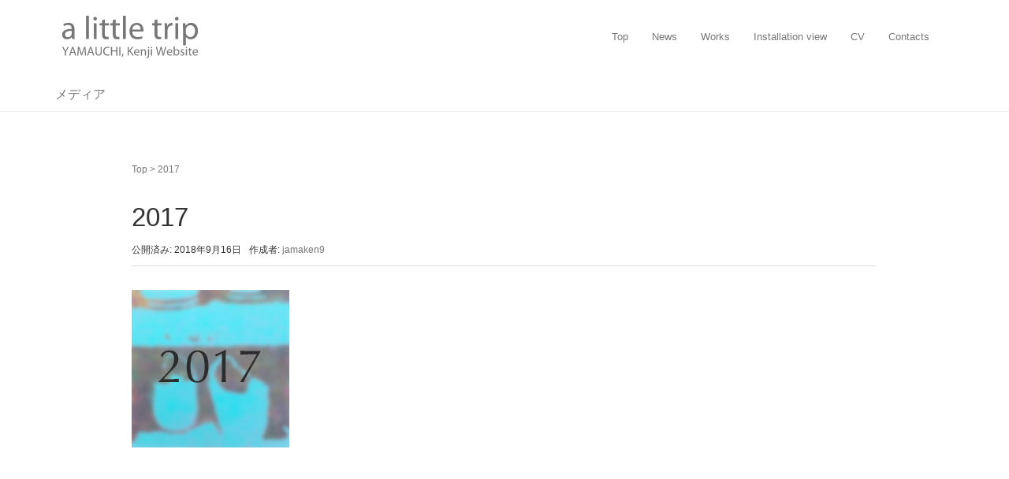

--- FILE ---
content_type: text/html; charset=UTF-8
request_url: http://1m-trip.com/2017-3
body_size: 6240
content:
<!DOCTYPE html>
<html lang="ja">
<head prefix="og: http://ogp.me/ns# fb: http://ogp.me/ns/fb# article: http://ogp.me/ns/article#">
	<meta charset="UTF-8">
	<meta name="viewport" content="width=device-width, initial-scale=1.0, maximum-scale=1.0, user-scalable=0" />
	<link rel="pingback" href="http://1m-trip.com/md/xmlrpc.php" />
	<!--[if lt IE 9]>
	<script src="http://1m-trip.com/md/wp-content/themes/habakiri/js/html5shiv.min.js"></script>
	<![endif]-->
	<title>2017 &#8211; YAMAUCHI, Kenji | 山内 賢二</title>
<link rel='dns-prefetch' href='//webfonts.sakura.ne.jp' />
<link rel='dns-prefetch' href='//s.w.org' />
<link rel='dns-prefetch' href='//v0.wordpress.com' />
<link rel="alternate" type="application/rss+xml" title="YAMAUCHI, Kenji | 山内 賢二 &raquo; フィード" href="http://1m-trip.com/feed" />
<link rel="alternate" type="application/rss+xml" title="YAMAUCHI, Kenji | 山内 賢二 &raquo; コメントフィード" href="http://1m-trip.com/comments/feed" />
		<script type="text/javascript">
			window._wpemojiSettings = {"baseUrl":"https:\/\/s.w.org\/images\/core\/emoji\/13.0.1\/72x72\/","ext":".png","svgUrl":"https:\/\/s.w.org\/images\/core\/emoji\/13.0.1\/svg\/","svgExt":".svg","source":{"concatemoji":"http:\/\/1m-trip.com\/md\/wp-includes\/js\/wp-emoji-release.min.js?ver=5.6.16"}};
			!function(e,a,t){var n,r,o,i=a.createElement("canvas"),p=i.getContext&&i.getContext("2d");function s(e,t){var a=String.fromCharCode;p.clearRect(0,0,i.width,i.height),p.fillText(a.apply(this,e),0,0);e=i.toDataURL();return p.clearRect(0,0,i.width,i.height),p.fillText(a.apply(this,t),0,0),e===i.toDataURL()}function c(e){var t=a.createElement("script");t.src=e,t.defer=t.type="text/javascript",a.getElementsByTagName("head")[0].appendChild(t)}for(o=Array("flag","emoji"),t.supports={everything:!0,everythingExceptFlag:!0},r=0;r<o.length;r++)t.supports[o[r]]=function(e){if(!p||!p.fillText)return!1;switch(p.textBaseline="top",p.font="600 32px Arial",e){case"flag":return s([127987,65039,8205,9895,65039],[127987,65039,8203,9895,65039])?!1:!s([55356,56826,55356,56819],[55356,56826,8203,55356,56819])&&!s([55356,57332,56128,56423,56128,56418,56128,56421,56128,56430,56128,56423,56128,56447],[55356,57332,8203,56128,56423,8203,56128,56418,8203,56128,56421,8203,56128,56430,8203,56128,56423,8203,56128,56447]);case"emoji":return!s([55357,56424,8205,55356,57212],[55357,56424,8203,55356,57212])}return!1}(o[r]),t.supports.everything=t.supports.everything&&t.supports[o[r]],"flag"!==o[r]&&(t.supports.everythingExceptFlag=t.supports.everythingExceptFlag&&t.supports[o[r]]);t.supports.everythingExceptFlag=t.supports.everythingExceptFlag&&!t.supports.flag,t.DOMReady=!1,t.readyCallback=function(){t.DOMReady=!0},t.supports.everything||(n=function(){t.readyCallback()},a.addEventListener?(a.addEventListener("DOMContentLoaded",n,!1),e.addEventListener("load",n,!1)):(e.attachEvent("onload",n),a.attachEvent("onreadystatechange",function(){"complete"===a.readyState&&t.readyCallback()})),(n=t.source||{}).concatemoji?c(n.concatemoji):n.wpemoji&&n.twemoji&&(c(n.twemoji),c(n.wpemoji)))}(window,document,window._wpemojiSettings);
		</script>
		<style type="text/css">
img.wp-smiley,
img.emoji {
	display: inline !important;
	border: none !important;
	box-shadow: none !important;
	height: 1em !important;
	width: 1em !important;
	margin: 0 .07em !important;
	vertical-align: -0.1em !important;
	background: none !important;
	padding: 0 !important;
}
</style>
	<link rel='stylesheet' id='vkExUnit_common_style-css'  href='http://1m-trip.com/md/wp-content/plugins/vk-all-in-one-expansion-unit/assets/css/vkExUnit_style.css?ver=9.86.1.0' type='text/css' media='all' />
<style id='vkExUnit_common_style-inline-css' type='text/css'>
:root {--ver_page_top_button_url:url(http://1m-trip.com/md/wp-content/plugins/vk-all-in-one-expansion-unit/assets/images/to-top-btn-icon.svg);}@font-face {font-weight: normal;font-style: normal;font-family: "vk_sns";src: url("http://1m-trip.com/md/wp-content/plugins/vk-all-in-one-expansion-unit/inc/sns/icons/fonts/vk_sns.eot?-bq20cj");src: url("http://1m-trip.com/md/wp-content/plugins/vk-all-in-one-expansion-unit/inc/sns/icons/fonts/vk_sns.eot?#iefix-bq20cj") format("embedded-opentype"),url("http://1m-trip.com/md/wp-content/plugins/vk-all-in-one-expansion-unit/inc/sns/icons/fonts/vk_sns.woff?-bq20cj") format("woff"),url("http://1m-trip.com/md/wp-content/plugins/vk-all-in-one-expansion-unit/inc/sns/icons/fonts/vk_sns.ttf?-bq20cj") format("truetype"),url("http://1m-trip.com/md/wp-content/plugins/vk-all-in-one-expansion-unit/inc/sns/icons/fonts/vk_sns.svg?-bq20cj#vk_sns") format("svg");}
</style>
<link rel='stylesheet' id='wp-block-library-css'  href='http://1m-trip.com/md/wp-includes/css/dist/block-library/style.min.css?ver=5.6.16' type='text/css' media='all' />
<style id='wp-block-library-inline-css' type='text/css'>
.has-text-align-justify{text-align:justify;}
</style>
<link rel='stylesheet' id='contact-form-7-css'  href='http://1m-trip.com/md/wp-content/plugins/contact-form-7/includes/css/styles.css?ver=5.4.2' type='text/css' media='all' />
<link rel='stylesheet' id='habakiri-css'  href='http://1m-trip.com/md/wp-content/themes/habakiri/style.min.css?ver=5.6.16' type='text/css' media='all' />
<link rel='stylesheet' id='habakiri-assets-css'  href='http://1m-trip.com/md/wp-content/themes/habakiri/css/assets.min.css?ver=1.0.0' type='text/css' media='all' />
<link rel='stylesheet' id='habakiri-child-css'  href='http://1m-trip.com/md/wp-content/themes/habakiri-child/style.css?ver=20170207061126' type='text/css' media='all' />
<link rel='stylesheet' id='tablepress-default-css'  href='http://1m-trip.com/md/wp-content/tablepress-combined.min.css?ver=13' type='text/css' media='all' />
<link rel='stylesheet' id='jetpack_css-css'  href='http://1m-trip.com/md/wp-content/plugins/jetpack/css/jetpack.css?ver=9.8.3' type='text/css' media='all' />
<script type='text/javascript' src='http://1m-trip.com/md/wp-includes/js/jquery/jquery.min.js?ver=3.5.1' id='jquery-core-js'></script>
<script type='text/javascript' src='http://1m-trip.com/md/wp-includes/js/jquery/jquery-migrate.min.js?ver=3.3.2' id='jquery-migrate-js'></script>
<script type='text/javascript' src='//webfonts.sakura.ne.jp/js/sakurav3.js?fadein=0&#038;ver=3.1.4' id='typesquare_std-js'></script>
<script type='text/javascript' src='http://1m-trip.com/md/wp-includes/js/tinymce/tinymce.min.js?ver=49110-20201110' id='wp-tinymce-root-js'></script>
<script type='text/javascript' src='http://1m-trip.com/md/wp-includes/js/tinymce/plugins/compat3x/plugin.min.js?ver=49110-20201110' id='wp-tinymce-js'></script>
<script type='text/javascript' src='http://1m-trip.com/md/wp-content/plugins/wp-retina-2x/app/picturefill.min.js?ver=1692291169' id='wr2x-picturefill-js-js'></script>
<link rel="https://api.w.org/" href="http://1m-trip.com/wp-json/" /><link rel="alternate" type="application/json" href="http://1m-trip.com/wp-json/wp/v2/media/457" /><link rel="EditURI" type="application/rsd+xml" title="RSD" href="http://1m-trip.com/md/xmlrpc.php?rsd" />
<link rel="wlwmanifest" type="application/wlwmanifest+xml" href="http://1m-trip.com/md/wp-includes/wlwmanifest.xml" /> 
<meta name="generator" content="WordPress 5.6.16" />
<link rel='shortlink' href='https://wp.me/a8nkK5-7n' />
<link rel="alternate" type="application/json+oembed" href="http://1m-trip.com/wp-json/oembed/1.0/embed?url=http%3A%2F%2F1m-trip.com%2F2017-3" />
<link rel="alternate" type="text/xml+oembed" href="http://1m-trip.com/wp-json/oembed/1.0/embed?url=http%3A%2F%2F1m-trip.com%2F2017-3&#038;format=xml" />
<style type='text/css'>img#wpstats{display:none}</style>
				<style>
		/* Safari 6.1+ (10.0 is the latest version of Safari at this time) */
		@media (max-width: 991px) and (min-color-index: 0) and (-webkit-min-device-pixel-ratio: 0) { @media () {
			display: block !important;
			.header__col {
				width: 100%;
			}
		}}
		</style>
		<style>a{color:#777777}a:focus,a:active,a:hover{color:#eeeeee}.site-branding a{color:#777777}.responsive-nav a{color:#777777;font-size:13px}.responsive-nav a small{color:#777;font-size:10px}.responsive-nav a:hover small,.responsive-nav a:active small,.responsive-nav .current-menu-item small,.responsive-nav .current-menu-ancestor small,.responsive-nav .current-menu-parent small,.responsive-nav .current_page_item small,.responsive-nav .current_page_parent small{color:#bababa}.responsive-nav .menu>.menu-item>a,.header--transparency.header--fixed--is_scrolled .responsive-nav .menu>.menu-item>a{background-color:transparent;padding:23px 15px}.responsive-nav .menu>.menu-item>a:hover,.responsive-nav .menu>.menu-item>a:active,.responsive-nav .menu>.current-menu-item>a,.responsive-nav .menu>.current-menu-ancestor>a,.responsive-nav .menu>.current-menu-parent>a,.responsive-nav .menu>.current_page_item>a,.responsive-nav .menu>.current_page_parent>a,.header--transparency.header--fixed--is_scrolled .responsive-nav .menu>.menu-item>a:hover,.header--transparency.header--fixed--is_scrolled .responsive-nav .menu>.menu-item>a:active,.header--transparency.header--fixed--is_scrolled .responsive-nav .menu>.current-menu-item>a,.header--transparency.header--fixed--is_scrolled .responsive-nav .menu>.current-menu-ancestor>a,.header--transparency.header--fixed--is_scrolled .responsive-nav .menu>.current-menu-parent>a,.header--transparency.header--fixed--is_scrolled .responsive-nav .menu>.current_page_item>a,.header--transparency.header--fixed--is_scrolled .responsive-nav .menu>.current_page_parent>a{background-color:transparent;color:#bababa}.responsive-nav .sub-menu a{background-color:#ffffff;color:#777}.responsive-nav .sub-menu a:hover,.responsive-nav .sub-menu a:active,.responsive-nav .sub-menu .current-menu-item a,.responsive-nav .sub-menu .current-menu-ancestor a,.responsive-nav .sub-menu .current-menu-parent a,.responsive-nav .sub-menu .current_page_item a,.responsive-nav .sub-menu .current_page_parent a{background-color:#ffffff;color:#bababa}.off-canvas-nav{font-size:12px}.responsive-nav,.header--transparency.header--fixed--is_scrolled .responsive-nav{background-color:transparent}#responsive-btn{background-color:#eeeeee;border-color:transparent;color:#777777}#responsive-btn:hover{background-color:#bababa;border-color:#777777;color:#eeeeee}.habakiri-slider__transparent-layer{background-color:rgba( 30,115,190, 0 )}.page-header{background-color:#ffffff;color:#777777}.pagination>li>a{color:#777777}.pagination>li>span{background-color:#777777;border-color:#777777}.pagination>li>a:focus,.pagination>li>a:hover,.pagination>li>span:focus,.pagination>li>span:hover{color:#eeeeee}.header{background-color:#fff}.header--transparency.header--fixed--is_scrolled{background-color:#fff !important}.footer{background-color:#ffffff}.footer-widget-area a{color:#eeeeee}.footer-widget-area,.footer-widget-area .widget_calendar #wp-calendar caption{color:#777777}.footer-widget-area .widget_calendar #wp-calendar,.footer-widget-area .widget_calendar #wp-calendar *{border-color:#777777}@media(min-width:992px){.responsive-nav{display:block}.off-canvas-nav,#responsive-btn{display:none !important}.header--2row{padding-bottom:0}.header--2row .header__col,.header--center .header__col{display:block}.header--2row .responsive-nav,.header--center .responsive-nav{margin-right:-1000px;margin-left:-1000px;padding-right:1000px;padding-left:1000px}.header--2row .site-branding,.header--center .site-branding{padding-bottom:0}.header--center .site-branding{text-align:center}}</style>			<style type="text/css" id="wp-custom-css">
				p, ul, ol, dl, table {
    margin-bottom: 20px;
}
 
h2, .h2 {
    font-size: 26px;
    margin: 40px 0 20px;
}
 
h3, h3 {
    font-size: 22px;
}
.copyright {
    background-color: #ffffff;
    color: #777777;
    padding: 15px 0;
    text-align: center;
}

.footer {
 border-top: 1px solid #ffffff;
 background-color: #ffffff;
font-family: 'Noto Sans Japanese','Open Sans', Helvetica Neue, Sans-serif;
    font-size: 14px;
    line-height: 28px;
    font-weight: 400;
    color: #777777;
    text-align: left;
    overflow-x: hidden !important;
    margin: auto !important;
}

.wpcf7-form input, .wpcf7-form textarea {
font-family: 'Noto Sans Japanese','Open Sans', Helvetica Neue, Sans-serif;
    font-size: 14px;
    color: #777777;
}

.wpcf7-form textarea {
font-size: 14px;
color: #777777;
}

.wpcf7-form p{
font-size : 14px;
color: #777777;
}

/* Font Size for Carousel */
.jp-carousel-titleanddesc {
	font-family: Noto Sans Japanese, Open Sans, Helvetica Neue;
	font-size: 14px;
	color: #777777;
}

#container .page-header__title{
text-align: left;
font-size: 16px;	
}

			</style>
		<!-- [ VK All in One Expansion Unit Article Structure Data ] --><script type="application/ld+json">{"@context":"https://schema.org/","@type":"Article","headline":"2017","image":"","datePublished":"2018-09-16T18:18:05+09:00","dateModified":"2018-09-16T18:18:47+09:00","author":{"@type":"","name":"jamaken9","url":"http://1m-trip.com/","sameAs":""}}</script><!-- [ / VK All in One Expansion Unit Article Structure Data ] --></head>
<body class="attachment attachment-template-default single single-attachment postid-457 attachmentid-457 attachment-jpeg post-name-2017-3 post-type-attachment blog-template-single-no-sidebar">
<div id="container">
		<header id="header" class="header header--transparency header--fixed">
				<div class="container">
			<div class="row header__content">
				<div class="col-xs-10 col-md-4 header__col">
					
<div class="site-branding">
	<h1 class="site-branding__heading">
		<a href="http://1m-trip.com/" rel="home"><img src="http://1m-trip.com/md/wp-content/uploads/2017/02/logo.svg" alt="YAMAUCHI, Kenji | 山内 賢二" class="site-branding__logo" /></a>	</h1>
<!-- end .site-branding --></div>
				<!-- end .header__col --></div>
				<div class="col-xs-2 col-md-8 header__col global-nav-wrapper clearfix">
					
<nav class="global-nav js-responsive-nav nav--hide" role="navigation">
	<div class="menu-menu-container"><ul id="menu-menu" class="menu"><li id="menu-item-118" class="menu-item menu-item-type-post_type menu-item-object-page menu-item-home menu-item-118"><a href="http://1m-trip.com/">Top</a></li>
<li id="menu-item-161" class="menu-item menu-item-type-post_type menu-item-object-page menu-item-161"><a href="http://1m-trip.com/news">News</a></li>
<li id="menu-item-153" class="menu-item menu-item-type-post_type menu-item-object-page menu-item-has-children menu-item-153"><a href="http://1m-trip.com/works">Works</a>
<ul class="sub-menu">
	<li id="menu-item-696" class="menu-item menu-item-type-post_type menu-item-object-page menu-item-696"><a href="http://1m-trip.com/works/2020">2020</a></li>
	<li id="menu-item-591" class="menu-item menu-item-type-post_type menu-item-object-page menu-item-591"><a href="http://1m-trip.com/works/2019">2019</a></li>
	<li id="menu-item-460" class="menu-item menu-item-type-post_type menu-item-object-page menu-item-460"><a href="http://1m-trip.com/works/2018">2018</a></li>
	<li id="menu-item-461" class="menu-item menu-item-type-post_type menu-item-object-page menu-item-461"><a href="http://1m-trip.com/works/2017">2017</a></li>
	<li id="menu-item-160" class="menu-item menu-item-type-post_type menu-item-object-page menu-item-160"><a href="http://1m-trip.com/works/2016">2016</a></li>
	<li id="menu-item-159" class="menu-item menu-item-type-post_type menu-item-object-page menu-item-159"><a href="http://1m-trip.com/works/2015">2015</a></li>
	<li id="menu-item-158" class="menu-item menu-item-type-post_type menu-item-object-page menu-item-158"><a href="http://1m-trip.com/works/2014">2014</a></li>
	<li id="menu-item-157" class="menu-item menu-item-type-post_type menu-item-object-page menu-item-157"><a href="http://1m-trip.com/works/2013">2013</a></li>
	<li id="menu-item-156" class="menu-item menu-item-type-post_type menu-item-object-page menu-item-156"><a href="http://1m-trip.com/works/2012">2012</a></li>
	<li id="menu-item-155" class="menu-item menu-item-type-post_type menu-item-object-page menu-item-155"><a href="http://1m-trip.com/works/2011">2011</a></li>
	<li id="menu-item-154" class="menu-item menu-item-type-post_type menu-item-object-page menu-item-154"><a href="http://1m-trip.com/works/2010/">2010</a></li>
	<li id="menu-item-162" class="menu-item menu-item-type-post_type menu-item-object-page menu-item-162"><a href="http://1m-trip.com/works/early_works">Early Works</a></li>
</ul>
</li>
<li id="menu-item-173" class="menu-item menu-item-type-post_type menu-item-object-page menu-item-173"><a href="http://1m-trip.com/installation_view">Installation view</a></li>
<li id="menu-item-174" class="menu-item menu-item-type-post_type menu-item-object-page menu-item-174"><a href="http://1m-trip.com/cv">CV</a></li>
<li id="menu-item-175" class="menu-item menu-item-type-post_type menu-item-object-page menu-item-175"><a href="http://1m-trip.com/contacts">Contacts</a></li>
</ul></div><!-- end .global-nav --></nav>
					<div id="responsive-btn"></div>
				<!-- end .header__col --></div>
			<!-- end .row --></div>
		<!-- end .container --></div>
			<!-- end #header --></header>
	<div id="contents">
		

		<div class="page-header text-center " >
			<div class="container">
				<h1 class="page-header__title ">
					メディア				</h1>
							<!-- end .container --></div>
		<!-- end .page-header --></div>
		<div class="sub-page-contents">
	<div class="container">
	<div class="row">
		<div class="col-md-10 col-md-offset-1">
			<main id="main" role="main">

				<div class="breadcrumbs"><a href="http://1m-trip.com/">Top</a> &gt; <strong>2017</strong></div>				<article class="article article--single post-457 attachment type-attachment status-inherit">
	<div class="entry">
						<h1 class="entry__title entry-title">2017</h1>
								<div class="entry-meta">
			<ul class="entry-meta__list">
				<li class="entry-meta__item published"><time datetime="2018-09-16T18:18:05+09:00">公開済み: 2018年9月16日</time></li><li class="entry-meta__item updated hidden"><time datetime="2018-09-16T18:18:47+09:00">更新: 2018年9月16日</time></li><li class="entry-meta__item vCard author">作成者: <a href="http://1m-trip.com/author/yamaken"><span class="fn">jamaken9</span></a></li>			</ul>
		<!-- end .entry-meta --></div>
						<div class="entry__content entry-content">
			<p class="attachment"><a href='http://1m-trip.com/md/wp-content/uploads/2018/09/2017-1.jpg'><img width="200" height="200" src="http://1m-trip.com/md/wp-content/uploads/2018/09/2017-1.jpg" class="attachment-medium size-medium" alt="" loading="lazy" srcset="http://1m-trip.com/md/wp-content/uploads/2018/09/2017-1.jpg 200w, http://1m-trip.com/md/wp-content/uploads/2018/09/2017-1-120x120.jpg 120w" sizes="(max-width: 200px) 100vw, 200px" data-attachment-id="457" data-permalink="http://1m-trip.com/2017-3" data-orig-file="http://1m-trip.com/md/wp-content/uploads/2018/09/2017-1.jpg" data-orig-size="200,200" data-comments-opened="0" data-image-meta="{&quot;aperture&quot;:&quot;0&quot;,&quot;credit&quot;:&quot;&quot;,&quot;camera&quot;:&quot;&quot;,&quot;caption&quot;:&quot;&quot;,&quot;created_timestamp&quot;:&quot;0&quot;,&quot;copyright&quot;:&quot;&quot;,&quot;focal_length&quot;:&quot;0&quot;,&quot;iso&quot;:&quot;0&quot;,&quot;shutter_speed&quot;:&quot;0&quot;,&quot;title&quot;:&quot;&quot;,&quot;orientation&quot;:&quot;0&quot;}" data-image-title="2017" data-image-description="" data-medium-file="http://1m-trip.com/md/wp-content/uploads/2018/09/2017-1.jpg" data-large-file="http://1m-trip.com/md/wp-content/uploads/2018/09/2017-1.jpg" /></a></p>
		<!-- end .entry__content --></div>
			<!-- end .entry --></div>

			</article>
				
			<!-- end #main --></main>
		<!-- end .col-md-10 --></div>
	<!-- end .row --></div>
<!-- end .container --></div>
<!-- end .sub-page-contents --></div>

			<!-- end #contents --></div>
	<footer id="footer" class="footer">
				
		
				<div class="social-nav">
			<div class="container">
				<div class="menu-sns-container"><ul id="menu-sns" class="menu"><li id="menu-item-204" class="menu-item menu-item-type-custom menu-item-object-custom menu-item-204"><a href="https://twitter.com/share?url=">twitter</a></li>
<li id="menu-item-205" class="menu-item menu-item-type-custom menu-item-object-custom menu-item-205"><a href="http://www.facebook.com/sharer.php?u=">facebook</a></li>
<li id="menu-item-206" class="menu-item menu-item-type-custom menu-item-object-custom menu-item-206"><a></a></li>
</ul></div>			<!-- end .container --></div>
		<!-- end .social-nav --></div>
		
		<div class="copyright">
			<div class="container">
				&copy; 2010 YAMAUCHI, Kenji			<!-- end .container --></div>
		<!-- end .copyright --></div>
			<!-- end #footer --></footer>
<!-- end #container --></div>
<a href="#top" id="page_top" class="page_top_btn">PAGE TOP</a>		<script>
		jQuery( function( $ ) {
			$( '.js-responsive-nav' ).responsive_nav( {
				direction: 'right'
			} );
		} );
		</script>
		<script type='text/javascript' src='http://1m-trip.com/md/wp-includes/js/dist/vendor/wp-polyfill.min.js?ver=7.4.4' id='wp-polyfill-js'></script>
<script type='text/javascript' id='wp-polyfill-js-after'>
( 'fetch' in window ) || document.write( '<script src="http://1m-trip.com/md/wp-includes/js/dist/vendor/wp-polyfill-fetch.min.js?ver=3.0.0"></scr' + 'ipt>' );( document.contains ) || document.write( '<script src="http://1m-trip.com/md/wp-includes/js/dist/vendor/wp-polyfill-node-contains.min.js?ver=3.42.0"></scr' + 'ipt>' );( window.DOMRect ) || document.write( '<script src="http://1m-trip.com/md/wp-includes/js/dist/vendor/wp-polyfill-dom-rect.min.js?ver=3.42.0"></scr' + 'ipt>' );( window.URL && window.URL.prototype && window.URLSearchParams ) || document.write( '<script src="http://1m-trip.com/md/wp-includes/js/dist/vendor/wp-polyfill-url.min.js?ver=3.6.4"></scr' + 'ipt>' );( window.FormData && window.FormData.prototype.keys ) || document.write( '<script src="http://1m-trip.com/md/wp-includes/js/dist/vendor/wp-polyfill-formdata.min.js?ver=3.0.12"></scr' + 'ipt>' );( Element.prototype.matches && Element.prototype.closest ) || document.write( '<script src="http://1m-trip.com/md/wp-includes/js/dist/vendor/wp-polyfill-element-closest.min.js?ver=2.0.2"></scr' + 'ipt>' );
</script>
<script type='text/javascript' id='contact-form-7-js-extra'>
/* <![CDATA[ */
var wpcf7 = {"api":{"root":"http:\/\/1m-trip.com\/wp-json\/","namespace":"contact-form-7\/v1"}};
/* ]]> */
</script>
<script type='text/javascript' src='http://1m-trip.com/md/wp-content/plugins/contact-form-7/includes/js/index.js?ver=5.4.2' id='contact-form-7-js'></script>
<script type='text/javascript' src='http://1m-trip.com/md/wp-content/plugins/vk-all-in-one-expansion-unit/inc/smooth-scroll/js/smooth-scroll.min.js?ver=9.86.1.0' id='smooth-scroll-js-js'></script>
<script type='text/javascript' id='vkExUnit_master-js-js-extra'>
/* <![CDATA[ */
var vkExOpt = {"ajax_url":"http:\/\/1m-trip.com\/md\/wp-admin\/admin-ajax.php"};
/* ]]> */
</script>
<script type='text/javascript' src='http://1m-trip.com/md/wp-content/plugins/vk-all-in-one-expansion-unit/assets/js/all.min.js?ver=9.86.1.0' id='vkExUnit_master-js-js'></script>
<script type='text/javascript' src='http://1m-trip.com/md/wp-content/themes/habakiri/js/app.min.js?ver=1.0.0' id='habakiri-js'></script>
<script type='text/javascript' src='http://1m-trip.com/md/wp-includes/js/wp-embed.min.js?ver=5.6.16' id='wp-embed-js'></script>
<script src='https://stats.wp.com/e-202604.js' defer></script>
<script>
	_stq = window._stq || [];
	_stq.push([ 'view', {v:'ext',j:'1:9.8.3',blog:'123771969',post:'457',tz:'9',srv:'1m-trip.com'} ]);
	_stq.push([ 'clickTrackerInit', '123771969', '457' ]);
</script>
</body>
</html>


--- FILE ---
content_type: image/svg+xml
request_url: http://1m-trip.com/md/wp-content/uploads/2017/02/logo.svg
body_size: 3785
content:
<?xml version="1.0" encoding="utf-8"?>
<!-- Generator: Adobe Illustrator 16.0.4, SVG Export Plug-In . SVG Version: 6.00 Build 0)  -->
<!DOCTYPE svg PUBLIC "-//W3C//DTD SVG 1.1//EN" "http://www.w3.org/Graphics/SVG/1.1/DTD/svg11.dtd">
<svg version="1.1" id="レイヤー_1" xmlns="http://www.w3.org/2000/svg" xmlns:xlink="http://www.w3.org/1999/xlink" x="0px"
	 y="0px" width="220px" height="54px" viewBox="0 0 220 54" enable-background="new 0 0 220 54" xml:space="preserve">
<g id="レイヤー_2">
	<g>
		<path fill="#777777" d="M39.483,24.61c0,1.738,0.083,3.435,0.289,4.801h-3.269l-0.289-2.525H36.09
			c-1.117,1.573-3.269,2.979-6.124,2.979c-4.055,0-6.125-2.855-6.125-5.751c0-4.842,4.304-7.49,12.042-7.449v-0.414
			c0-1.614-0.455-4.634-4.552-4.593c-1.903,0-3.848,0.538-5.255,1.489l-0.827-2.441c1.655-1.034,4.096-1.738,6.621-1.738
			c6.124,0,7.613,4.179,7.613,8.152V24.61L39.483,24.61z M35.966,19.19c-3.972-0.083-8.482,0.621-8.482,4.51
			c0,2.4,1.572,3.476,3.392,3.476c2.648,0,4.346-1.655,4.925-3.352c0.124-0.414,0.165-0.828,0.165-1.159V19.19z"/>
		<path fill="#777777" d="M54.131,0.031h3.641v29.38h-3.641V0.031z"/>
		<path fill="#777777" d="M67.952,3.755c0,1.242-0.87,2.234-2.317,2.234c-1.324,0-2.194-0.993-2.194-2.234
			c0-1.241,0.911-2.276,2.276-2.276C67.042,1.479,67.952,2.472,67.952,3.755z M63.896,29.411V9.383h3.641v20.028H63.896z"/>
		<path fill="#777777" d="M77.965,4.583v4.8h5.214v2.773h-5.214v10.8c0,2.483,0.704,3.889,2.731,3.889
			c0.993,0,1.572-0.083,2.11-0.248l0.166,2.772c-0.704,0.248-1.821,0.496-3.229,0.496c-1.695,0-3.062-0.579-3.93-1.53
			c-0.994-1.118-1.407-2.896-1.407-5.256V12.156h-3.103V9.383h3.103V5.659L77.965,4.583z"/>
		<path fill="#777777" d="M91.661,4.583v4.8h5.214v2.773h-5.214v10.8c0,2.483,0.704,3.889,2.731,3.889
			c0.993,0,1.572-0.083,2.11-0.248l0.166,2.772c-0.704,0.248-1.821,0.496-3.228,0.496c-1.697,0-3.062-0.579-3.931-1.53
			c-0.993-1.118-1.408-2.896-1.408-5.256V12.156h-3.103V9.383h3.103V5.659L91.661,4.583z"/>
		<path fill="#777777" d="M100.971,0.031h3.642v29.38h-3.642V0.031z"/>
		<path fill="#777777" d="M112.764,20.059c0.084,4.924,3.187,6.952,6.87,6.952c2.606,0,4.22-0.455,5.544-1.034l0.663,2.606
			c-1.283,0.579-3.518,1.282-6.704,1.282c-6.166,0-9.848-4.096-9.848-10.137s3.559-10.759,9.392-10.759
			c6.58,0,8.276,5.71,8.276,9.393c0,0.745-0.041,1.283-0.123,1.697H112.764z M123.44,17.452c0.041-2.276-0.952-5.876-5.049-5.876
			c-3.724,0-5.296,3.352-5.586,5.876H123.44z"/>
		<path fill="#777777" d="M144.626,4.583v4.8h5.214v2.773h-5.214v10.8c0,2.483,0.703,3.889,2.731,3.889
			c0.992,0,1.572-0.083,2.11-0.248l0.164,2.772c-0.702,0.248-1.82,0.496-3.228,0.496c-1.696,0-3.062-0.579-3.93-1.53
			c-0.994-1.118-1.408-2.896-1.408-5.256V12.156h-3.103V9.383h3.103V5.659L144.626,4.583z"/>
		<path fill="#777777" d="M153.936,15.631c0-2.359-0.041-4.386-0.165-6.249h3.186l0.166,3.973h0.124
			c0.91-2.69,3.145-4.386,5.586-4.386c0.373,0,0.663,0.042,0.994,0.083v3.434c-0.373-0.082-0.745-0.082-1.242-0.082
			c-2.565,0-4.386,1.903-4.883,4.634c-0.082,0.497-0.123,1.117-0.123,1.697v10.677h-3.642L153.936,15.631L153.936,15.631z"/>
		<path fill="#777777" d="M171.521,3.755c0,1.242-0.869,2.234-2.316,2.234c-1.324,0-2.193-0.993-2.193-2.234
			c0-1.241,0.91-2.276,2.275-2.276C170.611,1.479,171.521,2.472,171.521,3.755z M167.467,29.411V9.383h3.642v20.028H167.467z"/>
		<path fill="#777777" d="M177.149,15.92c0-2.565-0.083-4.634-0.165-6.538h3.228l0.206,3.435h0.084
			c1.447-2.441,3.848-3.848,7.116-3.848c4.883,0,8.524,4.096,8.524,10.138c0,7.2-4.428,10.758-9.145,10.758
			c-2.648,0-4.966-1.158-6.166-3.145h-0.082v10.883h-3.601V15.92L177.149,15.92z M180.749,21.259c0,0.538,0.042,1.034,0.165,1.49
			c0.663,2.523,2.856,4.261,5.463,4.261c3.849,0,6.082-3.144,6.082-7.738c0-3.973-2.11-7.407-5.958-7.407
			c-2.482,0-4.842,1.738-5.503,4.469c-0.125,0.455-0.249,0.993-0.249,1.449V21.259z"/>
	</g>
	<g>
		<path fill="#777777" d="M27.26,50.383v-4.598l-3.44-6.237h1.607l1.527,2.99c0.402,0.82,0.74,1.479,1.077,2.235h0.033
			c0.289-0.708,0.675-1.415,1.093-2.235l1.559-2.99h1.575l-3.617,6.222v4.612L27.26,50.383L27.26,50.383z"/>
		<path fill="#777777" d="M35.296,46.976l-1.125,3.407h-1.447l3.697-10.834h1.672l3.697,10.834h-1.496l-1.156-3.407H35.296z
			 M38.865,45.883l-1.077-3.119c-0.241-0.708-0.402-1.351-0.562-1.977h-0.033c-0.161,0.626-0.321,1.302-0.546,1.96l-1.062,3.136
			H38.865z"/>
		<path fill="#777777" d="M52.511,45.625c-0.08-1.511-0.176-3.344-0.176-4.679h-0.032c-0.385,1.254-0.82,2.621-1.367,4.116
			l-1.912,5.256h-1.062l-1.768-5.16c-0.515-1.543-0.932-2.926-1.238-4.212h-0.031c-0.033,1.351-0.113,3.151-0.21,4.791l-0.289,4.645
			h-1.334l0.756-10.834h1.784l1.849,5.241c0.451,1.334,0.804,2.523,1.094,3.648h0.031c0.289-1.093,0.675-2.282,1.158-3.648
			l1.929-5.241h1.785l0.674,10.834h-1.382L52.511,45.625z"/>
		<path fill="#777777" d="M58.057,46.976l-1.125,3.407h-1.447l3.697-10.834h1.672l3.697,10.834h-1.495l-1.157-3.407H58.057z
			 M61.625,45.883l-1.077-3.119c-0.241-0.708-0.402-1.351-0.562-1.977h-0.033c-0.16,0.626-0.321,1.302-0.546,1.96l-1.062,3.136
			H61.625z"/>
		<path fill="#777777" d="M67.541,39.548v6.431c0,2.411,1.077,3.44,2.523,3.44c1.592,0,2.637-1.062,2.637-3.44v-6.431h1.415v6.335
			c0,3.326-1.753,4.677-4.099,4.677c-2.218,0-3.89-1.254-3.89-4.629v-6.383H67.541z"/>
		<path fill="#777777" d="M84.098,50.045c-0.499,0.258-1.544,0.515-2.861,0.515c-3.055,0-5.336-1.929-5.336-5.497
			c0-3.408,2.298-5.69,5.658-5.69c1.334,0,2.201,0.289,2.572,0.481l-0.354,1.143c-0.515-0.258-1.27-0.451-2.17-0.451
			c-2.54,0-4.227,1.624-4.227,4.469c0,2.668,1.526,4.356,4.147,4.356c0.867,0,1.735-0.177,2.298-0.45L84.098,50.045z"/>
		<path fill="#777777" d="M87.263,39.548v4.533h5.241v-4.533h1.415v10.834h-1.415v-5.078h-5.241v5.078h-1.414V39.548H87.263z"/>
		<path fill="#777777" d="M97.744,39.548v10.834h-1.415V39.548H97.744z"/>
		<path fill="#777777" d="M99.223,52.376c0.354-0.965,0.788-2.685,0.964-3.858l1.575-0.16c-0.386,1.366-1.093,3.15-1.544,3.905
			L99.223,52.376z"/>
		<path fill="#777777" d="M106.921,39.548h1.399v5.226h0.048c0.289-0.419,0.578-0.804,0.852-1.158l3.312-4.067h1.736l-3.923,4.598
			l4.229,6.237h-1.656l-3.552-5.32l-1.044,1.189v4.131h-1.399V39.548L106.921,39.548z"/>
		<path fill="#777777" d="M116.374,46.75c0.031,1.913,1.236,2.7,2.668,2.7c1.012,0,1.64-0.177,2.154-0.401l0.257,1.013
			c-0.499,0.226-1.367,0.499-2.604,0.499c-2.396,0-3.825-1.592-3.825-3.939c0-2.346,1.382-4.179,3.648-4.179
			c2.557,0,3.215,2.218,3.215,3.648c0,0.29-0.017,0.499-0.048,0.659H116.374L116.374,46.75z M120.521,45.737
			c0.016-0.884-0.37-2.282-1.961-2.282c-1.447,0-2.058,1.302-2.17,2.282H120.521z"/>
		<path fill="#777777" d="M123.639,44.708c0-0.819-0.016-1.462-0.065-2.104h1.255l0.08,1.285h0.032
			c0.386-0.723,1.286-1.446,2.572-1.446c1.077,0,2.748,0.643,2.748,3.311v4.63h-1.414v-4.484c0-1.254-0.467-2.299-1.801-2.299
			c-0.916,0-1.64,0.659-1.896,1.447c-0.064,0.176-0.097,0.417-0.097,0.658v4.678h-1.414V44.708z"/>
		<path fill="#777777" d="M130.646,52.666c0.659-0.048,1.206-0.226,1.543-0.61c0.387-0.435,0.546-1.046,0.546-2.91v-6.542h1.416
			v7.088c0,1.511-0.241,2.492-0.933,3.199c-0.627,0.627-1.656,0.884-2.411,0.884L130.646,52.666z M134.312,40.416
			c0,0.467-0.321,0.869-0.9,0.869c-0.514,0-0.852-0.402-0.852-0.869c0-0.481,0.354-0.884,0.884-0.884S134.312,39.935,134.312,40.416
			z"/>
		<path fill="#777777" d="M138.041,40.416c0,0.482-0.338,0.869-0.9,0.869c-0.515,0-0.852-0.387-0.852-0.869
			c0-0.481,0.354-0.884,0.884-0.884C137.688,39.532,138.041,39.919,138.041,40.416z M136.466,50.383v-7.779h1.415v7.779H136.466z"/>
		<path fill="#777777" d="M145.451,50.383l-2.75-10.834h1.479l1.287,5.482c0.32,1.35,0.61,2.7,0.803,3.744h0.032
			c0.177-1.077,0.515-2.362,0.884-3.762l1.446-5.465h1.464l1.318,5.498c0.305,1.286,0.594,2.571,0.756,3.713h0.031
			c0.226-1.189,0.531-2.396,0.868-3.746l1.431-5.465h1.431l-3.07,10.834h-1.462l-1.367-5.643c-0.338-1.382-0.562-2.442-0.707-3.536
			h-0.032c-0.177,1.077-0.434,2.139-0.836,3.536l-1.544,5.643H145.451L145.451,50.383z"/>
		<path fill="#777777" d="M158.021,46.75c0.032,1.913,1.238,2.7,2.668,2.7c1.014,0,1.64-0.177,2.154-0.401l0.257,1.013
			c-0.498,0.226-1.366,0.499-2.604,0.499c-2.395,0-3.826-1.592-3.826-3.939c0-2.346,1.383-4.179,3.649-4.179
			c2.556,0,3.215,2.218,3.215,3.648c0,0.29-0.016,0.499-0.048,0.659H158.021L158.021,46.75z M162.168,45.737
			c0.017-0.884-0.37-2.282-1.962-2.282c-1.446,0-2.057,1.302-2.17,2.282H162.168z"/>
		<path fill="#777777" d="M165.286,38.97h1.398v4.887h0.033c0.497-0.868,1.397-1.414,2.651-1.414c1.945,0,3.296,1.607,3.296,3.955
			c0,2.78-1.769,4.162-3.504,4.162c-1.126,0-2.026-0.435-2.621-1.446h-0.032l-0.08,1.27h-1.206c0.032-0.53,0.064-1.317,0.064-2.009
			V38.97L165.286,38.97z M166.685,47.265c0,0.176,0.017,0.354,0.064,0.515c0.257,0.979,1.093,1.655,2.122,1.655
			c1.494,0,2.362-1.206,2.362-2.99c0-1.559-0.804-2.894-2.33-2.894c-0.949,0-1.849,0.676-2.139,1.736
			c-0.048,0.177-0.08,0.37-0.08,0.596V47.265z"/>
		<path fill="#777777" d="M174.24,48.952c0.433,0.257,1.173,0.547,1.881,0.547c1.012,0,1.494-0.499,1.494-1.157
			c0-0.676-0.401-1.029-1.431-1.415c-1.415-0.514-2.074-1.27-2.074-2.203c0-1.253,1.029-2.282,2.686-2.282
			c0.787,0,1.479,0.21,1.896,0.483l-0.338,1.028c-0.305-0.193-0.868-0.466-1.591-0.466c-0.836,0-1.287,0.482-1.287,1.061
			c0,0.643,0.451,0.933,1.464,1.335c1.334,0.498,2.041,1.173,2.041,2.33c0,1.382-1.077,2.347-2.894,2.347
			c-0.852,0-1.64-0.226-2.187-0.547L174.24,48.952z"/>
		<path fill="#777777" d="M182.373,40.416c0,0.482-0.338,0.869-0.9,0.869c-0.515,0-0.853-0.387-0.853-0.869
			c0-0.481,0.354-0.884,0.885-0.884C182.019,39.532,182.373,39.919,182.373,40.416z M180.798,50.383v-7.779h1.414v7.779H180.798z"/>
		<path fill="#777777" d="M186.263,40.738v1.865h2.025v1.077h-2.025v4.194c0,0.965,0.273,1.512,1.061,1.512
			c0.387,0,0.611-0.032,0.82-0.098l0.063,1.077c-0.272,0.097-0.706,0.193-1.253,0.193c-0.659,0-1.19-0.226-1.527-0.595
			c-0.386-0.435-0.546-1.125-0.546-2.042v-4.242h-1.206v-1.077h1.206v-1.447L186.263,40.738z"/>
		<path fill="#777777" d="M190.668,46.75c0.031,1.913,1.236,2.7,2.667,2.7c1.013,0,1.641-0.177,2.153-0.401l0.258,1.013
			c-0.498,0.226-1.366,0.499-2.604,0.499c-2.396,0-3.825-1.592-3.825-3.939c0-2.346,1.382-4.179,3.648-4.179
			c2.556,0,3.215,2.218,3.215,3.648c0,0.29-0.017,0.499-0.049,0.659H190.668L190.668,46.75z M194.814,45.737
			c0.017-0.884-0.369-2.282-1.961-2.282c-1.447,0-2.058,1.302-2.17,2.282H194.814z"/>
	</g>
</g>
</svg>
